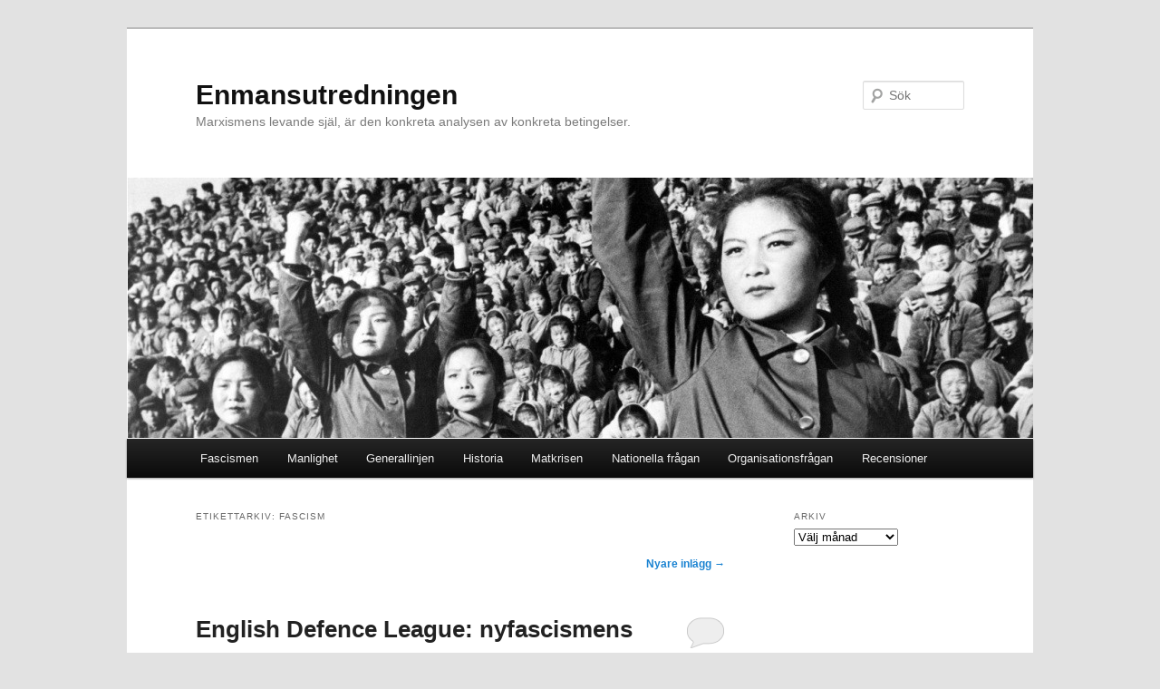

--- FILE ---
content_type: text/html; charset=UTF-8
request_url: http://utredningen.nu/tag/fascism/page/2/
body_size: 29743
content:
<!DOCTYPE html>
<html lang="sv-SE">
<head>
<meta charset="UTF-8" />
<meta name="viewport" content="width=device-width, initial-scale=1.0" />
<title>
Fascism | Enmansutredningen | Sida 2	</title>
<link rel="profile" href="https://gmpg.org/xfn/11" />
<link rel="stylesheet" type="text/css" media="all" href="http://utredningen.nu/wp-content/themes/twentyeleven/style.css?ver=20251202" />
<link rel="pingback" href="http://utredningen.nu/xmlrpc.php">
<meta name='robots' content='max-image-preview:large' />
<link rel='dns-prefetch' href='//secure.gravatar.com' />
<link rel='dns-prefetch' href='//stats.wp.com' />
<link rel="alternate" type="application/rss+xml" title="Enmansutredningen &raquo; Webbflöde" href="http://utredningen.nu/feed/" />
<link rel="alternate" type="application/rss+xml" title="Enmansutredningen &raquo; Kommentarsflöde" href="http://utredningen.nu/comments/feed/" />
<link rel="alternate" type="application/rss+xml" title="Enmansutredningen &raquo; etikettflöde för Fascism" href="http://utredningen.nu/tag/fascism/feed/" />
<style id='wp-img-auto-sizes-contain-inline-css' type='text/css'>
img:is([sizes=auto i],[sizes^="auto," i]){contain-intrinsic-size:3000px 1500px}
/*# sourceURL=wp-img-auto-sizes-contain-inline-css */
</style>
<style id='wp-emoji-styles-inline-css' type='text/css'>

	img.wp-smiley, img.emoji {
		display: inline !important;
		border: none !important;
		box-shadow: none !important;
		height: 1em !important;
		width: 1em !important;
		margin: 0 0.07em !important;
		vertical-align: -0.1em !important;
		background: none !important;
		padding: 0 !important;
	}
/*# sourceURL=wp-emoji-styles-inline-css */
</style>
<style id='wp-block-library-inline-css' type='text/css'>
:root{--wp-block-synced-color:#7a00df;--wp-block-synced-color--rgb:122,0,223;--wp-bound-block-color:var(--wp-block-synced-color);--wp-editor-canvas-background:#ddd;--wp-admin-theme-color:#007cba;--wp-admin-theme-color--rgb:0,124,186;--wp-admin-theme-color-darker-10:#006ba1;--wp-admin-theme-color-darker-10--rgb:0,107,160.5;--wp-admin-theme-color-darker-20:#005a87;--wp-admin-theme-color-darker-20--rgb:0,90,135;--wp-admin-border-width-focus:2px}@media (min-resolution:192dpi){:root{--wp-admin-border-width-focus:1.5px}}.wp-element-button{cursor:pointer}:root .has-very-light-gray-background-color{background-color:#eee}:root .has-very-dark-gray-background-color{background-color:#313131}:root .has-very-light-gray-color{color:#eee}:root .has-very-dark-gray-color{color:#313131}:root .has-vivid-green-cyan-to-vivid-cyan-blue-gradient-background{background:linear-gradient(135deg,#00d084,#0693e3)}:root .has-purple-crush-gradient-background{background:linear-gradient(135deg,#34e2e4,#4721fb 50%,#ab1dfe)}:root .has-hazy-dawn-gradient-background{background:linear-gradient(135deg,#faaca8,#dad0ec)}:root .has-subdued-olive-gradient-background{background:linear-gradient(135deg,#fafae1,#67a671)}:root .has-atomic-cream-gradient-background{background:linear-gradient(135deg,#fdd79a,#004a59)}:root .has-nightshade-gradient-background{background:linear-gradient(135deg,#330968,#31cdcf)}:root .has-midnight-gradient-background{background:linear-gradient(135deg,#020381,#2874fc)}:root{--wp--preset--font-size--normal:16px;--wp--preset--font-size--huge:42px}.has-regular-font-size{font-size:1em}.has-larger-font-size{font-size:2.625em}.has-normal-font-size{font-size:var(--wp--preset--font-size--normal)}.has-huge-font-size{font-size:var(--wp--preset--font-size--huge)}.has-text-align-center{text-align:center}.has-text-align-left{text-align:left}.has-text-align-right{text-align:right}.has-fit-text{white-space:nowrap!important}#end-resizable-editor-section{display:none}.aligncenter{clear:both}.items-justified-left{justify-content:flex-start}.items-justified-center{justify-content:center}.items-justified-right{justify-content:flex-end}.items-justified-space-between{justify-content:space-between}.screen-reader-text{border:0;clip-path:inset(50%);height:1px;margin:-1px;overflow:hidden;padding:0;position:absolute;width:1px;word-wrap:normal!important}.screen-reader-text:focus{background-color:#ddd;clip-path:none;color:#444;display:block;font-size:1em;height:auto;left:5px;line-height:normal;padding:15px 23px 14px;text-decoration:none;top:5px;width:auto;z-index:100000}html :where(.has-border-color){border-style:solid}html :where([style*=border-top-color]){border-top-style:solid}html :where([style*=border-right-color]){border-right-style:solid}html :where([style*=border-bottom-color]){border-bottom-style:solid}html :where([style*=border-left-color]){border-left-style:solid}html :where([style*=border-width]){border-style:solid}html :where([style*=border-top-width]){border-top-style:solid}html :where([style*=border-right-width]){border-right-style:solid}html :where([style*=border-bottom-width]){border-bottom-style:solid}html :where([style*=border-left-width]){border-left-style:solid}html :where(img[class*=wp-image-]){height:auto;max-width:100%}:where(figure){margin:0 0 1em}html :where(.is-position-sticky){--wp-admin--admin-bar--position-offset:var(--wp-admin--admin-bar--height,0px)}@media screen and (max-width:600px){html :where(.is-position-sticky){--wp-admin--admin-bar--position-offset:0px}}

/*# sourceURL=wp-block-library-inline-css */
</style><style id='global-styles-inline-css' type='text/css'>
:root{--wp--preset--aspect-ratio--square: 1;--wp--preset--aspect-ratio--4-3: 4/3;--wp--preset--aspect-ratio--3-4: 3/4;--wp--preset--aspect-ratio--3-2: 3/2;--wp--preset--aspect-ratio--2-3: 2/3;--wp--preset--aspect-ratio--16-9: 16/9;--wp--preset--aspect-ratio--9-16: 9/16;--wp--preset--color--black: #000;--wp--preset--color--cyan-bluish-gray: #abb8c3;--wp--preset--color--white: #fff;--wp--preset--color--pale-pink: #f78da7;--wp--preset--color--vivid-red: #cf2e2e;--wp--preset--color--luminous-vivid-orange: #ff6900;--wp--preset--color--luminous-vivid-amber: #fcb900;--wp--preset--color--light-green-cyan: #7bdcb5;--wp--preset--color--vivid-green-cyan: #00d084;--wp--preset--color--pale-cyan-blue: #8ed1fc;--wp--preset--color--vivid-cyan-blue: #0693e3;--wp--preset--color--vivid-purple: #9b51e0;--wp--preset--color--blue: #1982d1;--wp--preset--color--dark-gray: #373737;--wp--preset--color--medium-gray: #666;--wp--preset--color--light-gray: #e2e2e2;--wp--preset--gradient--vivid-cyan-blue-to-vivid-purple: linear-gradient(135deg,rgb(6,147,227) 0%,rgb(155,81,224) 100%);--wp--preset--gradient--light-green-cyan-to-vivid-green-cyan: linear-gradient(135deg,rgb(122,220,180) 0%,rgb(0,208,130) 100%);--wp--preset--gradient--luminous-vivid-amber-to-luminous-vivid-orange: linear-gradient(135deg,rgb(252,185,0) 0%,rgb(255,105,0) 100%);--wp--preset--gradient--luminous-vivid-orange-to-vivid-red: linear-gradient(135deg,rgb(255,105,0) 0%,rgb(207,46,46) 100%);--wp--preset--gradient--very-light-gray-to-cyan-bluish-gray: linear-gradient(135deg,rgb(238,238,238) 0%,rgb(169,184,195) 100%);--wp--preset--gradient--cool-to-warm-spectrum: linear-gradient(135deg,rgb(74,234,220) 0%,rgb(151,120,209) 20%,rgb(207,42,186) 40%,rgb(238,44,130) 60%,rgb(251,105,98) 80%,rgb(254,248,76) 100%);--wp--preset--gradient--blush-light-purple: linear-gradient(135deg,rgb(255,206,236) 0%,rgb(152,150,240) 100%);--wp--preset--gradient--blush-bordeaux: linear-gradient(135deg,rgb(254,205,165) 0%,rgb(254,45,45) 50%,rgb(107,0,62) 100%);--wp--preset--gradient--luminous-dusk: linear-gradient(135deg,rgb(255,203,112) 0%,rgb(199,81,192) 50%,rgb(65,88,208) 100%);--wp--preset--gradient--pale-ocean: linear-gradient(135deg,rgb(255,245,203) 0%,rgb(182,227,212) 50%,rgb(51,167,181) 100%);--wp--preset--gradient--electric-grass: linear-gradient(135deg,rgb(202,248,128) 0%,rgb(113,206,126) 100%);--wp--preset--gradient--midnight: linear-gradient(135deg,rgb(2,3,129) 0%,rgb(40,116,252) 100%);--wp--preset--font-size--small: 13px;--wp--preset--font-size--medium: 20px;--wp--preset--font-size--large: 36px;--wp--preset--font-size--x-large: 42px;--wp--preset--spacing--20: 0.44rem;--wp--preset--spacing--30: 0.67rem;--wp--preset--spacing--40: 1rem;--wp--preset--spacing--50: 1.5rem;--wp--preset--spacing--60: 2.25rem;--wp--preset--spacing--70: 3.38rem;--wp--preset--spacing--80: 5.06rem;--wp--preset--shadow--natural: 6px 6px 9px rgba(0, 0, 0, 0.2);--wp--preset--shadow--deep: 12px 12px 50px rgba(0, 0, 0, 0.4);--wp--preset--shadow--sharp: 6px 6px 0px rgba(0, 0, 0, 0.2);--wp--preset--shadow--outlined: 6px 6px 0px -3px rgb(255, 255, 255), 6px 6px rgb(0, 0, 0);--wp--preset--shadow--crisp: 6px 6px 0px rgb(0, 0, 0);}:where(.is-layout-flex){gap: 0.5em;}:where(.is-layout-grid){gap: 0.5em;}body .is-layout-flex{display: flex;}.is-layout-flex{flex-wrap: wrap;align-items: center;}.is-layout-flex > :is(*, div){margin: 0;}body .is-layout-grid{display: grid;}.is-layout-grid > :is(*, div){margin: 0;}:where(.wp-block-columns.is-layout-flex){gap: 2em;}:where(.wp-block-columns.is-layout-grid){gap: 2em;}:where(.wp-block-post-template.is-layout-flex){gap: 1.25em;}:where(.wp-block-post-template.is-layout-grid){gap: 1.25em;}.has-black-color{color: var(--wp--preset--color--black) !important;}.has-cyan-bluish-gray-color{color: var(--wp--preset--color--cyan-bluish-gray) !important;}.has-white-color{color: var(--wp--preset--color--white) !important;}.has-pale-pink-color{color: var(--wp--preset--color--pale-pink) !important;}.has-vivid-red-color{color: var(--wp--preset--color--vivid-red) !important;}.has-luminous-vivid-orange-color{color: var(--wp--preset--color--luminous-vivid-orange) !important;}.has-luminous-vivid-amber-color{color: var(--wp--preset--color--luminous-vivid-amber) !important;}.has-light-green-cyan-color{color: var(--wp--preset--color--light-green-cyan) !important;}.has-vivid-green-cyan-color{color: var(--wp--preset--color--vivid-green-cyan) !important;}.has-pale-cyan-blue-color{color: var(--wp--preset--color--pale-cyan-blue) !important;}.has-vivid-cyan-blue-color{color: var(--wp--preset--color--vivid-cyan-blue) !important;}.has-vivid-purple-color{color: var(--wp--preset--color--vivid-purple) !important;}.has-black-background-color{background-color: var(--wp--preset--color--black) !important;}.has-cyan-bluish-gray-background-color{background-color: var(--wp--preset--color--cyan-bluish-gray) !important;}.has-white-background-color{background-color: var(--wp--preset--color--white) !important;}.has-pale-pink-background-color{background-color: var(--wp--preset--color--pale-pink) !important;}.has-vivid-red-background-color{background-color: var(--wp--preset--color--vivid-red) !important;}.has-luminous-vivid-orange-background-color{background-color: var(--wp--preset--color--luminous-vivid-orange) !important;}.has-luminous-vivid-amber-background-color{background-color: var(--wp--preset--color--luminous-vivid-amber) !important;}.has-light-green-cyan-background-color{background-color: var(--wp--preset--color--light-green-cyan) !important;}.has-vivid-green-cyan-background-color{background-color: var(--wp--preset--color--vivid-green-cyan) !important;}.has-pale-cyan-blue-background-color{background-color: var(--wp--preset--color--pale-cyan-blue) !important;}.has-vivid-cyan-blue-background-color{background-color: var(--wp--preset--color--vivid-cyan-blue) !important;}.has-vivid-purple-background-color{background-color: var(--wp--preset--color--vivid-purple) !important;}.has-black-border-color{border-color: var(--wp--preset--color--black) !important;}.has-cyan-bluish-gray-border-color{border-color: var(--wp--preset--color--cyan-bluish-gray) !important;}.has-white-border-color{border-color: var(--wp--preset--color--white) !important;}.has-pale-pink-border-color{border-color: var(--wp--preset--color--pale-pink) !important;}.has-vivid-red-border-color{border-color: var(--wp--preset--color--vivid-red) !important;}.has-luminous-vivid-orange-border-color{border-color: var(--wp--preset--color--luminous-vivid-orange) !important;}.has-luminous-vivid-amber-border-color{border-color: var(--wp--preset--color--luminous-vivid-amber) !important;}.has-light-green-cyan-border-color{border-color: var(--wp--preset--color--light-green-cyan) !important;}.has-vivid-green-cyan-border-color{border-color: var(--wp--preset--color--vivid-green-cyan) !important;}.has-pale-cyan-blue-border-color{border-color: var(--wp--preset--color--pale-cyan-blue) !important;}.has-vivid-cyan-blue-border-color{border-color: var(--wp--preset--color--vivid-cyan-blue) !important;}.has-vivid-purple-border-color{border-color: var(--wp--preset--color--vivid-purple) !important;}.has-vivid-cyan-blue-to-vivid-purple-gradient-background{background: var(--wp--preset--gradient--vivid-cyan-blue-to-vivid-purple) !important;}.has-light-green-cyan-to-vivid-green-cyan-gradient-background{background: var(--wp--preset--gradient--light-green-cyan-to-vivid-green-cyan) !important;}.has-luminous-vivid-amber-to-luminous-vivid-orange-gradient-background{background: var(--wp--preset--gradient--luminous-vivid-amber-to-luminous-vivid-orange) !important;}.has-luminous-vivid-orange-to-vivid-red-gradient-background{background: var(--wp--preset--gradient--luminous-vivid-orange-to-vivid-red) !important;}.has-very-light-gray-to-cyan-bluish-gray-gradient-background{background: var(--wp--preset--gradient--very-light-gray-to-cyan-bluish-gray) !important;}.has-cool-to-warm-spectrum-gradient-background{background: var(--wp--preset--gradient--cool-to-warm-spectrum) !important;}.has-blush-light-purple-gradient-background{background: var(--wp--preset--gradient--blush-light-purple) !important;}.has-blush-bordeaux-gradient-background{background: var(--wp--preset--gradient--blush-bordeaux) !important;}.has-luminous-dusk-gradient-background{background: var(--wp--preset--gradient--luminous-dusk) !important;}.has-pale-ocean-gradient-background{background: var(--wp--preset--gradient--pale-ocean) !important;}.has-electric-grass-gradient-background{background: var(--wp--preset--gradient--electric-grass) !important;}.has-midnight-gradient-background{background: var(--wp--preset--gradient--midnight) !important;}.has-small-font-size{font-size: var(--wp--preset--font-size--small) !important;}.has-medium-font-size{font-size: var(--wp--preset--font-size--medium) !important;}.has-large-font-size{font-size: var(--wp--preset--font-size--large) !important;}.has-x-large-font-size{font-size: var(--wp--preset--font-size--x-large) !important;}
/*# sourceURL=global-styles-inline-css */
</style>

<style id='classic-theme-styles-inline-css' type='text/css'>
/*! This file is auto-generated */
.wp-block-button__link{color:#fff;background-color:#32373c;border-radius:9999px;box-shadow:none;text-decoration:none;padding:calc(.667em + 2px) calc(1.333em + 2px);font-size:1.125em}.wp-block-file__button{background:#32373c;color:#fff;text-decoration:none}
/*# sourceURL=/wp-includes/css/classic-themes.min.css */
</style>
<link rel='stylesheet' id='twentyeleven-block-style-css' href='http://utredningen.nu/wp-content/themes/twentyeleven/blocks.css?ver=20240703' type='text/css' media='all' />
<script type="text/javascript" src="http://utredningen.nu/wp-includes/js/jquery/jquery.min.js?ver=3.7.1" id="jquery-core-js"></script>
<script type="text/javascript" src="http://utredningen.nu/wp-includes/js/jquery/jquery-migrate.min.js?ver=3.4.1" id="jquery-migrate-js"></script>
<script type="text/javascript" src="http://utredningen.nu/wp-content/plugins/fd-footnotes/fdfootnotes.js?ver=1.34" id="fdfootnote_script-js"></script>
<link rel="https://api.w.org/" href="http://utredningen.nu/wp-json/" /><link rel="alternate" title="JSON" type="application/json" href="http://utredningen.nu/wp-json/wp/v2/tags/10" /><link rel="EditURI" type="application/rsd+xml" title="RSD" href="http://utredningen.nu/xmlrpc.php?rsd" />
<meta name="generator" content="WordPress 6.9" />
	<style>img#wpstats{display:none}</style>
		<link rel="icon" href="http://utredningen.nu/wp-content/uploads/2015/08/cropped-Hammer_and_sickle1-32x32.png" sizes="32x32" />
<link rel="icon" href="http://utredningen.nu/wp-content/uploads/2015/08/cropped-Hammer_and_sickle1-192x192.png" sizes="192x192" />
<link rel="apple-touch-icon" href="http://utredningen.nu/wp-content/uploads/2015/08/cropped-Hammer_and_sickle1-180x180.png" />
<meta name="msapplication-TileImage" content="http://utredningen.nu/wp-content/uploads/2015/08/cropped-Hammer_and_sickle1-270x270.png" />
</head>

<body class="archive paged tag tag-fascism tag-10 wp-embed-responsive paged-2 tag-paged-2 wp-theme-twentyeleven single-author two-column right-sidebar">
<div class="skip-link"><a class="assistive-text" href="#content">Hoppa till primärt innehåll</a></div><div class="skip-link"><a class="assistive-text" href="#secondary">Hoppa till sekundärt innehåll</a></div><div id="page" class="hfeed">
	<header id="branding">
			<hgroup>
									<h1 id="site-title"><span><a href="http://utredningen.nu/" rel="home" >Enmansutredningen</a></span></h1>
										<h2 id="site-description">Marxismens levande själ, är den konkreta analysen av konkreta betingelser.</h2>
							</hgroup>

						<a href="http://utredningen.nu/" rel="home" >
				<img src="http://utredningen.nu/wp-content/uploads/2012/06/cropped-maoistwomen.jpg" width="1000" height="288" alt="Enmansutredningen" srcset="http://utredningen.nu/wp-content/uploads/2012/06/cropped-maoistwomen.jpg 1000w, http://utredningen.nu/wp-content/uploads/2012/06/cropped-maoistwomen-500x144.jpg 500w" sizes="(max-width: 1000px) 100vw, 1000px" decoding="async" fetchpriority="high" />			</a>
			
									<form method="get" id="searchform" action="http://utredningen.nu/">
		<label for="s" class="assistive-text">Sök</label>
		<input type="text" class="field" name="s" id="s" placeholder="Sök" />
		<input type="submit" class="submit" name="submit" id="searchsubmit" value="Sök" />
	</form>
			
			<nav id="access">
				<h3 class="assistive-text">Huvudmeny</h3>
				<div class="menu-meny-container"><ul id="menu-meny" class="menu"><li id="menu-item-705" class="menu-item menu-item-type-taxonomy menu-item-object-category menu-item-705"><a href="http://utredningen.nu/category/fascismen/">Fascismen</a></li>
<li id="menu-item-1261" class="menu-item menu-item-type-taxonomy menu-item-object-category menu-item-1261"><a href="http://utredningen.nu/category/manlighet/">Manlighet</a></li>
<li id="menu-item-706" class="menu-item menu-item-type-taxonomy menu-item-object-category menu-item-706"><a href="http://utredningen.nu/category/generallinjen/">Generallinjen</a></li>
<li id="menu-item-707" class="menu-item menu-item-type-taxonomy menu-item-object-category menu-item-707"><a href="http://utredningen.nu/category/historia/">Historia</a></li>
<li id="menu-item-708" class="menu-item menu-item-type-taxonomy menu-item-object-category menu-item-708"><a href="http://utredningen.nu/category/matkrisen/">Matkrisen</a></li>
<li id="menu-item-839" class="menu-item menu-item-type-taxonomy menu-item-object-category menu-item-839"><a href="http://utredningen.nu/category/nationella-fragan/">Nationella frågan</a></li>
<li id="menu-item-709" class="menu-item menu-item-type-taxonomy menu-item-object-category menu-item-709"><a href="http://utredningen.nu/category/organisationsfragan/">Organisationsfrågan</a></li>
<li id="menu-item-840" class="menu-item menu-item-type-taxonomy menu-item-object-category menu-item-840"><a href="http://utredningen.nu/category/recensioner/">Recensioner</a></li>
</ul></div>			</nav><!-- #access -->
	</header><!-- #branding -->


	<div id="main">

		<section id="primary">
			<div id="content" role="main">

			
				<header class="page-header">
					<h1 class="page-title">
					Etikettarkiv: <span>Fascism</span>					</h1>

									</header>

							<nav id="nav-above">
				<h3 class="assistive-text">Inläggsnavigering</h3>
				
									<div class="nav-next"><a href="http://utredningen.nu/tag/fascism/" >Nyare inlägg <span class="meta-nav">&rarr;</span></a></div>
							</nav><!-- #nav-above -->
			
				
					
	<article id="post-451" class="post-451 post type-post status-publish format-standard hentry category-fascismen tag-fascism tag-storbritannien">
		<header class="entry-header">
						<h1 class="entry-title"><a href="http://utredningen.nu/english-defence-league-nyfascismens-stormtrupper/" rel="bookmark">English Defence League: nyfascismens stormtrupper</a></h1>
			
						<div class="entry-meta">
				<span class="sep">Publicerat </span><a href="http://utredningen.nu/english-defence-league-nyfascismens-stormtrupper/" title="01:13" rel="bookmark"><time class="entry-date" datetime="2011-08-04T13:13:54+01:00">4 augusti, 2011</time></a><span class="by-author"> <span class="sep"> av </span> <span class="author vcard"><a class="url fn n" href="http://utredningen.nu/author/admin/" title="Visa alla inlägg av Johan" rel="author">Johan</a></span></span>			</div><!-- .entry-meta -->
			
						<div class="comments-link">
				<a href="http://utredningen.nu/english-defence-league-nyfascismens-stormtrupper/#respond"><span class="leave-reply">Svara</span></a>			</div>
					</header><!-- .entry-header -->

				<div class="entry-content">
			<p>English Defence League har under sin tvååriga existens kommit att spela en framträdande roll i grundandet av en våldsam nyfascistisk rörelse i Europa. Organisationen har fått avknoppningar i andra länder och beundrades av Anders Behring Breivik, samtidigt som han ansåg sig vara en av dess ideologiska inspiratörer. För att förstå den nyfascistiska rörelsens möjliga framtid måste vi studera EDL.</p>
<p>EDL bildades i mars 2009 som en reaktion på att islamistiska grupper planerade en demonstration mot hemvändande brittiska Afghanistanveteraner. Gruppen växte fram ur Bedfordshire-avdelningen av det brittiska nazistpartiet BNP men har ända sedan starten försökt distansera sig från moderpartiet, framför allt på inrådan av rörelsens finansiär, IT-miljonären Alan Lake.</p>
<p>BNP har precis som Sverigedemokraterna vuxit fram ur den nazistiska vit makt-miljön, men har även de under de senaste åren kommit att fokusera allt mer på islam. 2006 skrev partiet på sin hemsida:</p>
<blockquote><p>The BNP has moved on in recent years, casting off the leg-irons of conspiracy theories and the thinly veiled anti-Semitism which has held this party back for two decades. The real enemies of the British people are home grown Anglo-Saxon Celtic liberal-leftists who seek to destroy the family as the building blocks of society and impose multiculturalism on a reluctant indigenous population and the Crescent Horde – the endless wave of Islamics who are flocking to our shores to bring our island nations into the embrace of their barbaric desert religion.<sup class='footnote'><a href='#fn-451-1' id='fnref-451-1' onclick='return fdfootnote_show(451)'>1</a></sup></p></blockquote>
<p>EDL var från första början en rörelse som riktade sitt hat mot Storbritanniens muslimer. De har med varierande framgång försökt rekrytera judar, sikher, hinduer och homosexuella. Man har offentligt tagit avstånd från nazismen, bränt hakkorsfanan och använt israeliska flaggor och banderoller med antirasistiska budskap. De har också försökt <a href="http://leninology.blogspot.com/2011/03/edl-founder-member-among-east-end-gay.html" target="_blank">organisera</a> en gay pride-manifestation i London.</p>
<p>Rörelsens modus operandi är att genom sociala medier mobilisera till våldsamma och provokativa<a href="http://en.wikipedia.org/wiki/English_Defence_League#Protests" target="_blank"> gatuprotester</a>. Bilder och filmer från demonstrationerna laddas upp på internet och sprids i sociala medier. Medlemsomfattningen och organisationsstrukturen är något oklar men man har vid flera tillfällen lyckats samla tusentals demonstranter.</p>
<p>EDL:s främsta rekryteringsmiljö har varit den engelska fotbollshuligankulturen. Huligansammanslutningen <a href="http://en.wikipedia.org/wiki/Casuals_United" target="_blank">Casuals United</a> är i princip identisk med EDL. På grund av Storbritanniens koloniala historia så finns det inom brittisk arbetarklass en tendens till anti-katolsk anti-irländsk chauvinism som manifesterats inom huliganmiljön. EDL har också uppenbara kopplingar till den <a href="http://www.hopenothate.org.uk/news/article/1818/EDL-photo-SHOOT" target="_blank">brittiska lojalismen</a>. &#8221;No surrender to the IRA&#8221;, vilket varit en vanlig ramsa bland engelska fotbollssupportrar har återkommit som slagord i EDL:s demonstrationer, men med Irländska Republikanska Armén utbytt mot talibanerna. Den brittiska polisen har haft vissa framgångar i att stävja våldsamheter i samband med fotbollsmatcher och flera utav dessa huliganer har med glädje tagit chansen att ägna sig åt gatuvåld i ett nytt sammanhang. <sup class='footnote'><a href='#fn-451-2' id='fnref-451-2' onclick='return fdfootnote_show(451)'>2</a></sup></p>
<p>Fotbollshuliganerna utgör rörelsens hårda kärna av stridsberedda gatutrupper, men EDL har ett bredare stöd i det engelska samhället. Kriminologerna Jon Garland och James Treadwell skriver:</p>
<blockquote><p>In particular, the organisation has been clever in the way that it has tapped  into the frustrations of a disenfranchised section of the white working class  whose grievances arise from a dense tapestry of social, economic and cultural conditions. (&#8230;) This is a strong sense of injustice amongst some white communities, who feel that their own needs had been unfairly overlooked in favour of  ‘undeserving’ minority ethnic, and especially Muslim, populations; and in such a climate the EDL’s vocal opposition to ‘extreme Islam’ has been fused together with a determination to stand up for ‘English culture’.<sup class='footnote'><a href='#fn-451-3' id='fnref-451-3' onclick='return fdfootnote_show(451)'>3</a></sup></p></blockquote>
<p>EDL arbetar hårt med att bygga upp ett politiskt nätverk. De har ett klart intresse av att <a href="http://www.guardian.co.uk/uk/2010/may/28/english-defence-league-protest-bnp?intcmp=239" target="_blank">infiltrera</a> det EU-skeptiska högerpartiet UKIP och få sina egna kandidater på valbar plats. De täta <a href="http://www.guardian.co.uk/uk/2010/oct/10/english-defence-league-tea-party" target="_blank">kontakterna</a> mellan EDL och den amerikanska Tea Party-rörelsen måste sägas utgöra den nyfascistiska rörelsens främsta transatlantiska länk. Man bygger också upp ett europeiskt kontaktnät, bland annat med Geert Wilders parti i Nederländerna och <a href="http://en.wikipedia.org/wiki/Stop_Islamisation_of_Europe" target="_blank">Stop Islamisation of Europe</a>.</p>
<p>Rörelsen knoppas av genom att nya &#8221;Defence Leagues&#8221; organiseras i andra europeiska länder, som Tyskland och Danmark. Anders Behring Breivik ska ha varit medlem av Norwegian Defence League och antingen uteslutits eller på eget initiativ lämnat gruppen.</p>
<p>I Sverige har en grupp Sverigedemokrater och nazister försökt <a href="http://research.nu/2011/03/22/swedish-defence-league-huliganer-mot-islam/" target="_blank">organisera en Swedish Defence League</a>. Den sverigedemokratiske riksdagsledamoten Kent Ekeroth har visat ett starkt intresse för EDL. Han har en användare på ett av rörelsens internetforum och bjöd 2009 in en av rörelsens främsta ideologer, Alan Lake, för att hålla ett antal seminarium i Sverige.</p>
<p>Initiativen att starta avknoppningar av EDL utanför England har hittills inte haft några särskilt lysande resultat. Inte ens den skotska organisationen lyckades överleva efter att den blivit hårt ansatt av lokala antifascister. En anledning till detta är antagligen avsaknaden av en lojalistisk chauvinistisk huliganmiljö att rekrytera stormtrupper ur utanför England. Det är ändå inte omöjligt att EDL, tillsammans med Tea Party-rörelsen, kommer att utgöra en bas för utvecklandet av en nyfascistisk international.</p>
<p>EDL började som en starkt fokuserat islamofob rörelse men har under det senaste året utvecklats mot en mer klassisk fascistisk paramilitär grupp. Detta i takt med klasskampen i Storbritannien hårdnat. Personer med kopplingar till EDL har <a href="http://uaf.org.uk/2011/03/edl-suspects-in-court-after-alleged-attack-at-socialist-meeting/" target="_blank">attackerat</a> antirasistiska och socialistiska möten, på sin hemsida har de publicerat texter som i hotfulla ordalag fördömmer fackföreningsrörelsen, bland annat de strejkande arbetarna vid British Airways,  de har försökt störa en facklig första maj-demonstration i Swansea och <a href="http://uaf.org.uk/2011/05/edl-thugs-target-trade-union-and-labour-movement-bookshop/" target="_blank">angripit</a> en arbetarrörelsebokhandel i Liverpool. När studenternas kamp stod som hårdast gick EDL:s ledare ut och<a href="http://uaf.org.uk/2010/12/edl-turns-its-fire-on-student-anti-fees-protesters/" target="_blank"> hotade</a> studentrörelsen.</p>
<p>Även om EDL:s våld ännu inte kan mäta sig med Anders Behring Breiviks i omfattning så bevisar det att den islamofoba nyfascismen inte längre kan ses som någon icke-våldsam rörelse. Huruvida nyfascismen utvecklas mot paramilitära gaturörelser eller <a href="http://en.wikipedia.org/wiki/Lone_wolf_(terrorism)" target="_blank">Lone wolf-terrorister</a> kommer bero på lokala omständigheter. När klasskampen skärps i krisens spår finns det dock stor risk att det fascistiska våldet ökar, inte bara mot muslimer utan också mot socialistiska organisationer och fackföreningar.</p>
<div class='footnotes' id='footnotes-451'>
<div class='footnotedivider'></div>
<ol>
<li id='fn-451-1'> BNP, <a href="http://web.archive.org/web/20071014195726/http://www.bnp.org.uk/news_detail.php?newsId=1057" target="_blank">&#8221;Nationalism and Israel&#8221;</a> <span class='footnotereverse'><a href='#fnref-451-1'>&#8617;</a></span></li>
<li id='fn-451-2'> Jon Garland och James Treadwell, <a href="http://www.britsoccrim.org/volume10/2010_Garland_Treadwell.pdf" target="_blank">&#8221;‘No Surrender to the Taliban’: Football Hooliganism, Islamophobia and the Rise of the English Defence League&#8221;</a> <span class='footnotereverse'><a href='#fnref-451-2'>&#8617;</a></span></li>
<li id='fn-451-3'> Ibid. <span class='footnotereverse'><a href='#fnref-451-3'>&#8617;</a></span></li>
</ol>
</div>
					</div><!-- .entry-content -->
		
		<footer class="entry-meta">
			
										<span class="cat-links">
					<span class="entry-utility-prep entry-utility-prep-cat-links">Publicerat i</span> <a href="http://utredningen.nu/category/fascismen/" rel="category tag">Fascismen</a>			</span>
							
										<span class="sep"> | </span>
								<span class="tag-links">
					<span class="entry-utility-prep entry-utility-prep-tag-links">Märkt</span> <a href="http://utredningen.nu/tag/fascism/" rel="tag">Fascism</a>, <a href="http://utredningen.nu/tag/storbritannien/" rel="tag">Storbritannien</a>			</span>
							
										<span class="sep"> | </span>
						<span class="comments-link"><a href="http://utredningen.nu/english-defence-league-nyfascismens-stormtrupper/#respond"><span class="leave-reply">Lämna ett svar</span></a></span>
			
					</footer><!-- .entry-meta -->
	</article><!-- #post-451 -->

				
					
	<article id="post-326" class="post-326 post type-post status-publish format-standard hentry category-fascismen tag-fascism tag-identitetspolitik tag-ideologikritik tag-postmodernism tag-vanstern">
		<header class="entry-header">
						<h1 class="entry-title"><a href="http://utredningen.nu/islamofobi-eller-senkapitalismens-fascistiska-logik/" rel="bookmark">Islamofobi, eller, senkapitalismens fascistiska logik</a></h1>
			
						<div class="entry-meta">
				<span class="sep">Publicerat </span><a href="http://utredningen.nu/islamofobi-eller-senkapitalismens-fascistiska-logik/" title="12:05" rel="bookmark"><time class="entry-date" datetime="2011-07-31T12:05:55+01:00">31 juli, 2011</time></a><span class="by-author"> <span class="sep"> av </span> <span class="author vcard"><a class="url fn n" href="http://utredningen.nu/author/admin/" title="Visa alla inlägg av Johan" rel="author">Johan</a></span></span>			</div><!-- .entry-meta -->
			
						<div class="comments-link">
				<a href="http://utredningen.nu/islamofobi-eller-senkapitalismens-fascistiska-logik/#comments">12</a>			</div>
					</header><!-- .entry-header -->

				<div class="entry-content">
			<p><em>Jag vill först av allt tacka alla som hört av sig och berömt <a title="Terrorn och den europeiska nyfascismen" href="http://utredningen.nu/terrorn-och-den-europeiska-nyfascismen/" target="_blank">mitt inlägg</a> om den nyfascistiska terrorismen eller hjälpt till att sprida det. Det verkar som att jag vid rätt tillfälle kunde erbjuda en viss förklaring av en händelse vilken framstod som obegriplig. För detta är jag tacksam.</em></p>
<p><em>Sedan vill jag åter upprepa den tacksamhetsskuld jag står i till Andreas Malm. Han började kartlägga dessa strömningar långt innan oss andra. Alla som på allvar vill förstå den islamofoba nyfascismen måste <a href="http://www.adlibris.com/se/searchresult.aspx?search=quickfirstpage&amp;quickvalue=hatet+mot+muslimer&amp;title=hatet+mot+muslimer&amp;fromproduct=False" target="_blank">skaffa</a> och studera Malms </em>Hatet mot muslimer<em>. Följande framställning är i hög grad beroende av hans avslutande kapitel:</em> <em>&#8221;Islamofobins politiska ekonomi&#8221;.</em></p>
<h3>Tala om kapitalismen</h3>
<p>Jag har försökt <a title="Terrorn och den europeiska nyfascismen" href="http://utredningen.nu/terrorn-och-den-europeiska-nyfascismen/" target="_blank">beskriva</a> tankegodset hos den islamofoba nyfascismen i Europa. Nu gäller det att förstå den mylla vari fascismen kunnat gro och spira.</p>
<p>Perioden efter andra världskrigets slut, senkapitalismen, kan grovt delas upp i två perioder: en gyllen uppåtstigande fas och en alltmer förruttnande stagnationsfas.</p>
<p>Den första fasen, som varade från krigsslutet till  70-talet, präglades av ekonomisk expansion. Under 50- och 60-talet ökade OECD-ländernas BNP årligen med 4-5 procent. Världen behövde återuppbyggas. Ny teknik infördes, bland annat sådan som skapats inom militärindustrin. På sikt steg reallöner och levnadsstandard medan inkomstklyftorna minskade. Nya industrier, exempelvis bil- och plastindustrin, byggdes upp kring masskonsumtion.</p>
<p>I konkurrens med de realsocialistiska länderna skapades de västliga välfärdsstaterna där delar av produktionsöverskottet användes för att bygga upp en offentlig sektor. Den förhärskande ideologin var en keynesiansk samförståndspolitik. På det globala planet kännetecknades perioden av kolonial frigörelse. Samtidigt var det en tid av kallt krig och ständigt närvarande kärnvapenhot.</p>
<p>Mot slutet av 60-talet gick senkapitalismens långa våg<sup class='footnote'><a href='#fn-326-1' id='fnref-326-1' onclick='return fdfootnote_show(326)'>1</a></sup> in i sin nedåtgående fas. Kapitalisternas profitkvoter sjönk. Den låga arbetslösheten i de industrialiserade länderna skapade starka arbetarrörelser och pressade lönerna uppåt. Priset på råvaror och energi steg. Uppbyggnadsarbetet och de teknologiska framstegen kunde inte längre hålla uppe profitnivåerna. Dessutom började det mullra i arbetarklassens led, alla var inte längre helt nöjda med samförståndspolitiken.</p>
<p>De katastrofala följderna av oljekrisen 1973 var symptom på ett system med stora problem. Krisen drabbade först vissa sektorer, som varvs- och metallindustrin, men generaliserades snart till hela ekonomin. De keynesianska ekonomiska verktygen kunde inte motverka krisen utan bidrog endast till stagflationen. Denna grundläggande systemkris har fortfarande inte kunnat lösas.</p>
<p>Härskarklassen har använt flera olika strategier för att möta krisen. Kapital har överförts från produktiva investeringar till en improduktiv finanssektor. Sedan 70-talet har kapitalisterna allt mer frigjort sig från nationalstaterna. Produktionen flyttas dit kostnaderna är minst. Detta har underlättats av det neokoloniala världssystemet där avkoloniserade stater genom ekonomiskt och militärt våld påtvingats nyliberala strukturreformer.</p>
<p>Denna så kallade globalisering har använts som ett argument för att slå sönder välfärdsstaterna och omstrukturera arbetsförhållanden i centrum. Offentliga verksamheter har privatiserats och statsbudgetar har plundrats av riskkapitalister. Rationaliseringar, postfordistiska produktionsmodeller och just in time-produktion har minskat behovet av arbetskraft inom många sektorer. En permanent hög arbetslöshet har skapats och anställningsskyddet har urholkats. Allt fler arbetare finner sig i en prekär situation.</p>
<blockquote><p>I det senkapitalistiska samhälle som utvecklats efter 1970-talskrisen kan få arbetare vara helt säkra på att få behålla jobbet nästa år. Även i tider med full eller nästan full sysselsättning kan en företagsledning när som helst riva upp sina löften och flytta produktionen till en annan del av världen, eller hota att göra det om inte personalen går med på vissa eftergifter: exempelvis osäkra anställningar. Få förortsbor med sviktande hälsa kan räkna med att vårdcentralen finns kvar om fem år. Även i tider med goda statsfinanser sker nedskärningar, sjukhus privatiseras och mottagningar stängs. Löntagare kan inte lita till fullo på de offentliga trygghetssystemen, på att nivåerna i a-kassan eller sjukförsäkringen är tillräckligt höga den dag hjälpen behövs; de gungar från ett år till ett annat. (&#8230;) <em>Arbetarklassen i centrum genomfars av en djup oro alltsedan 1970-talet</em>.<sup class='footnote'><a href='#fn-326-2' id='fnref-326-2' onclick='return fdfootnote_show(326)'>2</a></sup></p></blockquote>
<h3>Dagens och gårdagens fascister</h3>
<p>Ett klassamhälle som slits isär av stora klyftor måste finna sammanhållande ideologier för att inte öppet klasskrig ska utbryta. Den gruppdynamiska sanningen att människor ofta enas genom en gemensam fiende är giltig också för hela samhällen. Malm har i <em> </em>&#8221;Islamofobins politiska ekonomi&#8221; visat hur senkapitalismens ideologi gjort muslimen till en <em>syndabock</em>, en figur som alla samhällets problem kan projiceras på.</p>
<p>Islamofobin är en perfekt överideologi för den förruttnade senkapitalismen. Den motiverar imperialistiska angreppskrig i länder med stora oljetillgångar, den legitimerar förekomsten av ett invandrat låglöneproletariat med muslimsk majoritet och den flyttar fokus från verkliga sociala konflikter till uppdiktade motsättningar. Samtidigt sker en återkopplingseffekt, när samhällen anser att det är rimligt och förnuftigt att bomba sönder muslimska länder eller tilldela muslimer de sämsta arbetsuppgifterna så underbyggs islamofobin.</p>
<p><a href="http://utredningen.nu/islamofobi-eller-senkapitalismens-fascistiska-logik/million-stand-behind-me/" rel="attachment wp-att-368"><img decoding="async" class="size-medium wp-image-368 alignleft" style="margin-left: 10px; margin-right: 10px;" title="million stand behind me" src="http://utredningen.nu/wp-content/uploads/2011/07/million-stand-behind-me-357x500.jpg" alt="" width="214" height="300" srcset="http://utredningen.nu/wp-content/uploads/2011/07/million-stand-behind-me-357x500.jpg 357w, http://utredningen.nu/wp-content/uploads/2011/07/million-stand-behind-me-500x700.jpg 500w, http://utredningen.nu/wp-content/uploads/2011/07/million-stand-behind-me.jpg 640w" sizes="(max-width: 214px) 100vw, 214px" /></a>Precis som den nazistiska antisemitismen så kombineras dagens islamofobi med ett hat mot arbetarrörelsen och marxismen. Nazismens judebolsjevism motsvaras av nyfascismens teori om en islamistisk-kulturmarxistisk allians. Fascismens sociala roll är den samma, att i tider av hårdnande klasskamp agera som härskarklassens våldsamma försvarare.</p>
<p>Till skillnad från sina föregångare företräder inte dagens fascister någon korporativistisk ekonomisk teori. Deras nyliberala hat mot offentlig välfärd, skatter och statliga regleringar är snarast en tillspetsning av allmänborgerliga åsikter. Övergången från monopolkapitalism till globaliserad finanskapitalism har skapat andra behov hos härskarklassen vilket avspeglas i nyfascismens ekonomiska teori.</p>
<p>En annan skillnad är att nyfascisterna <strong>ännu</strong> inte byggt några egna partier eller massrörelser. De är verksamma inom Europas högerpopulistiska partier men försöker också förankra sina idéer i den etablerade högern. Ett frö till en militant nyfascistisk gaturörelse finns emellertid i English Defence Leauge, som Anders Behring Breivik stod i kontakt med.</p>
<h3>Vänstervakuum</h3>
<p>Fascismens historiska uppgift är att med våld krossa arbetarrörelsen. Trots detta så kan man inte se nyfascismen som en reaktion på vänsterns styrka. Som <a href="http://guldfiske.motkraftblogg.net/2010/10/25/f-ordet-mot-en-ny-fascism-i/" target="_blank">Guldfiske skriver</a>:</p>
<blockquote><p>Extremhögerns framväxt bör nog betraktas inte som en respons på en stark vänster eller stark arbetarrörelse, utan på grund av dess kris och misslyckanden, dess oförmåga att ge svar på krisen. Istället mobiliserar dagens extremhöger utifrån de problem som uppkommer ur välfärdsstatens nedmonterande, marknadens avreglerande – som stärks av den internationella finanskrisen.</p></blockquote>
<p>Under samma period som kapitalismen genomgått stora förändringar så har vänsterns två stora 1900-talsprojekt, realsocialismen av sovjetisk modell och den socialdemokratiska välfärdsstaten, rasat samman. Vänstern har inte förmått formulera någon ny framtidsvision eller något svar på kapitalismens omstruktureringar. Istället har man förfallit till nostalgi eller resignation. Många har dragits ner i parlamentarismens moras varifrån man administrerat välfärdens utplundring, andra har reträtterat till akademins elfenbenstorn där de i lugn och ro kunnat ägna sig åt intersektionell postkolonial litteraturkritik.</p>
<p>I sin analys av Fremskrittspartiets väljare<sup class='footnote'><a href='#fn-326-3' id='fnref-326-3' onclick='return fdfootnote_show(326)'>3</a></sup> har Magnus Marsdal använts sig av Bourdieus uppdelning mellan kulturellt och ekonomiskt kapital. Arbetarklassen kontrollerar inte ekonomiskt kapital men har en varierande tillgång till kulturellt kapital eller utbildningskapital. Inom borgarklassen finns också grupper med olika tillgång till kulturellt kapital.</p>
<p>Enligt Marsdal tenderar väljare med hög grad av kulturellt kapital att vara radikala i så kallade värderingsfrågor, frågor som rör kön, sexualitet, familj, religion, tradition, nation och så vidare, medan de med lägre tillgång till kulturellt kapital är mer konservativa på dessa områden. Väljare utan ekonomiskt kapital är i sin tur naturligtvis mer vänsterinriktade i ekonomiska frågor än de som äger produktionsmedel.</p>
<p>Arbetarrörelsen tenderar att vara, eller bör i alla fall vara, både värderingsmässigt och ekonomiskt radikal, samtidigt som stora delar av den klass man organiserar besitter en låg grad av kulturellt kapital. Det har dock inte varit något problem så länge den ekonomiska radikalismen överskuggat värderingsfrågorna eftersom kampen mellan grupper med mycket och lite kulturellt kapital inte är antagonistisk till sin karaktär, det vill säga det finns egentligen ingen olöslig konflikt mellan de som gillar Satie och de som gillar Vikingarna.</p>
<p>Men under de senaste decennierna har vänstern och arbetarrörelsen allt mer dragit sig undan från den radikala ekonomiska politiken och klasskampen för att i stället fokuserat på frågor om identitet och värderingar. Detta innebär enligt Marsdals modell att man flyttat fokus från kampen mellan arbetare och kapitalist till motsättningen mellan byskolläraren och grosshandlaren.</p>
<p>Så länge den europeiska vänstern ägnat sig åt HBT-personer i Peru eller försvaret av budgettaket hellre än europeiska arbetares vardagliga problem kommer istället arbetarklassens &#8221;djupa oro&#8221; att kanaliseras av högerpopulister och nyfascister. Dessa lever på att skapa konstgjorda motsättningar mellan arbetare av olika ursprung, med olika religioner eller med olika tillgång till kulturellt kapital.</p>
<p>Det är vänsterns uppgift att åter sätta fokus på den samhälleliga huvudmotsättningen mellan arbete och kapital och att peka ut vilka som verkligen ligger bakom de kännbara försämringar som drabbat Europas arbetare de senaste fyrtio åren.</p>
<p>Det duger inte med någon liberal tolerant antirasism som bedyrar att vi lever i den bästa av världar och uppmuntrar oss att pröva lite mer tabouleh. Den enda kraft som har något som helst hopp om att besegra nyfascimen är en socialistisk arbetarrörelse.</p>
<div class='footnotes' id='footnotes-326'>
<div class='footnotedivider'></div>
<ol>
<li id='fn-326-1'> För teorin kring kapitalismens långa vågor se den marxistiske ekonomen <a href="http://www.marxistarkiv.se/index.php?option=com_content&amp;task=section&amp;id=22&amp;Itemid=114" target="_blank">Ernest Mandels verk</a> <span class='footnotereverse'><a href='#fnref-326-1'>&#8617;</a></span></li>
<li id='fn-326-2'> Andreas Malm, <em>Hatet mot muslimer</em> <span class='footnotereverse'><a href='#fnref-326-2'>&#8617;</a></span></li>
<li id='fn-326-3'> Magnus Marsdal, <em>Högerpopulismen dissekerad : hemligheten bakom fremskrittspartiet framgångar</em> <span class='footnotereverse'><a href='#fnref-326-3'>&#8617;</a></span></li>
</ol>
</div>
					</div><!-- .entry-content -->
		
		<footer class="entry-meta">
			
										<span class="cat-links">
					<span class="entry-utility-prep entry-utility-prep-cat-links">Publicerat i</span> <a href="http://utredningen.nu/category/fascismen/" rel="category tag">Fascismen</a>			</span>
							
										<span class="sep"> | </span>
								<span class="tag-links">
					<span class="entry-utility-prep entry-utility-prep-tag-links">Märkt</span> <a href="http://utredningen.nu/tag/fascism/" rel="tag">Fascism</a>, <a href="http://utredningen.nu/tag/identitetspolitik/" rel="tag">Identitetspolitik</a>, <a href="http://utredningen.nu/tag/ideologikritik/" rel="tag">Ideologikritik</a>, <a href="http://utredningen.nu/tag/postmodernism/" rel="tag">Postmodernism</a>, <a href="http://utredningen.nu/tag/vanstern/" rel="tag">Vänstern</a>			</span>
							
										<span class="sep"> | </span>
						<span class="comments-link"><a href="http://utredningen.nu/islamofobi-eller-senkapitalismens-fascistiska-logik/#comments"><b>12</b> svar</a></span>
			
					</footer><!-- .entry-meta -->
	</article><!-- #post-326 -->

				
					
	<article id="post-291" class="post-291 post type-post status-publish format-standard hentry category-fascismen tag-europa tag-fascism tag-islam tag-norge">
		<header class="entry-header">
						<h1 class="entry-title"><a href="http://utredningen.nu/terrorn-och-den-europeiska-nyfascismen/" rel="bookmark">Terrorn och den europeiska nyfascismen</a></h1>
			
						<div class="entry-meta">
				<span class="sep">Publicerat </span><a href="http://utredningen.nu/terrorn-och-den-europeiska-nyfascismen/" title="10:20" rel="bookmark"><time class="entry-date" datetime="2011-07-23T22:20:31+01:00">23 juli, 2011</time></a><span class="by-author"> <span class="sep"> av </span> <span class="author vcard"><a class="url fn n" href="http://utredningen.nu/author/admin/" title="Visa alla inlägg av Johan" rel="author">Johan</a></span></span>			</div><!-- .entry-meta -->
			
						<div class="comments-link">
				<a href="http://utredningen.nu/terrorn-och-den-europeiska-nyfascismen/#comments">95</a>			</div>
					</header><!-- .entry-header -->

				<div class="entry-content">
			<p>Attentaten mot Oslos regeringskvarter och Arbeidernes Ungdomsfylking i går har försatt mig i chock, sorg och vanmakt. Redan innan de sista döda är räknade så kan vi konstatera att det rör sig om den mest fruktansvärda attacken mot skandinaviska arbetarrörelse, någonsin. AUF har förlorat en stor del av sin kader, Arbeiderpartiet sin kommande kader. Unga socialister har spillt sitt blod. Från tidningarnas kommentarsfält bröt den nya högern in i verkligheten med bomber och kulsprutekärvar. Vi måste försöka första vad som hänt, varken för att urskulda eller för att vinna politiska poänger, utan för att försäkra oss om att det aldrig kan ske igen.</p>
<p>Högerextremt våld är ingen nyhet för den nordiska vänstern, men den trolige gärningsmannen i Norge kommer inte ur den traditionella NS-rörelsen eller Vit makt-miljön. På internet har han tagit ställning mot nationalsocialism och &#8221;etnonationalism&#8221; och för Israel. I hans noggrant tillrättalagda Facebookprofil kallar han sig konservativ kristen och framstår som beläst i det liberal-konservativa kanon. Han har en bakgrund i högerpopulistiska Fremskrittspartiet och dess ungdomsförbund. I en sorts politisk självbiografi på <a href="http://www.document.no/anders-behring-breivik/" target="_blank">document.no</a> skriver han att han tillhörde den laissez faire-liberala och kulturkonservativa falangen i FrP.</p>
<h3>Eurabien och de socialdemokratiska quislingarna</h3>
<p>Centralt i den gripnes föreställningsvärld är kampen mot Eurabien. Tron på förekomsten av ett &#8221;Eurabien&#8221; är en konspirationsteori som 2005 lanserades av den egyptisk-brittiska författarinnan Bat Ye&#8217;or i en bok med samma namn.</p>
<p>Teorin går i korthet ut på att OPEC-länderna i samband med oljekrisen 1973 tvingade på EG:s ledare ett avtal som i hemlighet underkastade Europa  muslimsk kontroll. De europeiska staterna är inte längre demokratier utan <a href="http://en.wikipedia.org/wiki/Dhimmi" target="_blank">dhimmi</a>kratier. Det finns en hemlig europeisk regering, ett mystiskt utskott inom &#8221;Euro-Arab Dialogue&#8221;. EAD utgör Eurabienteorins motsvarighet till antisemitismens Zionist Occupation Government. Precis som med ZOG-teorin så anses hela &#8221;eliten&#8221;: politiker, journalister, intellektuella, etc. vara ockupationsregeringens trogna lakejer.</p>
<p>En viktig del av avtalet innebar att Europa tvingades acceptera en konstant hög invandring från muslimska länder. Genom invandring och hög nativitet ska muslimerna i Europa tillslut bli tillräckligt många för att ta över.<sup class='footnote'><a href='#fn-291-1' id='fnref-291-1' onclick='return fdfootnote_show(291)'>1</a></sup></p>
<p>Teorin har fått omfattande spridning bland högerextremister i Europa och USA, men har också i vissa former anammats av etablerade akademiker och högerskribenter, exempelvis Francis Fukuyama. Egentligen är det en tillspetsad form av Huntingtons teori om det kommande civilisationskriget, med den modifikation att den muslimska världen i princip redan erövrat Europa i hemlighet. De nyfascistiska anhängarna av teorin ser sig som motståndskämpar bakom fiendens linjer. Paralleller till den antinazistiska motståndskampen är inte ovanligt i länder som var ockuperade under kriget.</p>
<p>Men Europa hade aldrig fallit om det inte var för att nationerna redan var försvagad inifrån. Man skyller på dekadensen, sekulariseringen, på feminismen som fått västerländska kvinnor att sluta föda barn. Men den främsta syndabocken är de socialdemokratiska välfärdsstaterna. Genom höga skatter, förbud och statliga interventioner så har socialdemokraterna passiviserat européerna. Mark Steyn, en av islamofobins chefsideologer, skriver:</p>
<blockquote><p>Det finns ett samband mellan den socialdemokratiska statens strukturella svaghet och uppstigandet av en globaliserad islam. Staten har gradvis annekterat alla ansvarsområden i ett vuxet liv &#8211; hälsovård, barnomsorg, äldreomsorg &#8211; till den grad att medborgarna har avskurits från mänsklighetens primära instinkter, inte minst överlevnadsinstinkten (&#8230;) Medborgaren är föga mer än en pundare eller en statsnarkoman.<sup class='footnote'><a href='#fn-291-2' id='fnref-291-2' onclick='return fdfootnote_show(291)'>2</a></sup></p></blockquote>
<p>Socialdemokraterna anses ha genomfört sin undergrävande verksamhet mer eller mindre medvetet. De är precis som resten av etablissemanget ockupationsmaktens samarbetsmän.</p>
<p>Torbjörn Jerlerup har <a href="http://ligator.wordpress.com/2011/07/23/breivik-arbejderpartiet-ar-quislingar-och-islam-ar-den-nya-nazismen/" target="_blank">samlat citat</a> om socialdemokratin från den nyfascistiska miljö i Norge som den gripne var en del av. Danska Modkraft <a href="http://modkraft.dk/nyheder/article/analyse-kulturkonservativ-terror-i" target="_blank">skriver</a> om den islamofoba diskussionsidan document.no där den gripne varit aktiv att:</p>
<blockquote><p>Særlig de siste månedene har document.no kjørt sterk hets mot Arbeiderpartiet (Socialdemokraterne) og regjeringspartneren SV (søsterpartiet til dansk SF), der hovedslagordet har vært at de er »landssvikere« (landsforrædere) som må fjernes fra makten og stilles for retten fordi de tillater innvandring og asylsøkere.</p></blockquote>
<p>Bilden är tydlig. Norge är åter ockuperat och denna gång är det socialdemokraterna som är quislingar.</p>
<h3>Hatet mot marxismen</h3>
<p>En annan judasgestalt i den Eurabiska berättelsen är marxisten, eller &#8221;kulturmarxisten&#8221; som hen ofta benämns. Den gripne verkar ha gett kampen mot Frankfurtskolan samma dignitet som kampen mot den muslimska ockupationen. Det kan verka något märkligt att den idag ganska bortglömd strömning inom västmarxismen ska få spela en sådan roll. Frankfurtskolan och kulturmarxismen är emellertid i den nyfascistiska diskursen kodord för en mängd samtida intellektuella tendenser, allt från radikalfeminism till queer och postmodernism. Enligt den gripne själv så består kulturmarxismens program av:</p>
<ul>
<li>Sexuell frigörelse</li>
<li>Feminism</li>
<li>Rätt till arbete</li>
<li>Narkotika/alkohol/party</li>
<li>Multikultur</li>
</ul>
<p>Vissa nyfascister menar att marxisterna sedan slutet av andra världskriget på Sovjetunionens order undergrävt den västerländska civilisationen. En vanlig föreställning är att &#8221;68:orna&#8221; med vägledning av Gramscis teorier medvetet infiltrerat media, kulturliv, kyrka och akademi för att skapa en politisk korrekt hegemoni.</p>
<p>Den politiska korrekthetens edikt genomdrivs av militanta vänsterrörelser. Den gripne skriver:</p>
<blockquote><p>Konservative tør i dag ikke flagge sine synspunkter på gaten da de vet at ekstreme Marxister klubber dem ned. Vi kan ikke akseptere at Arbeiderpartiet subsidierer disse voldelige &#8221;Stoltenberg jugend&#8221; som systematisk terroriserer politiske konservative.</p></blockquote>
<p>Sedan Sovjetunionens fall anses de västhatande kulturmarxisterna ha slutit förbund med den radikala islamismen och i den islamofoba miljön talar man om en svartröd allians eller en Marx-Muhammed-pakt. De beskrivs som en femtekolon som måste utplånas om den muslimska ockupationen ska kunna brytas.</p>
<h3>Fascism för det 21:a århundradet</h3>
<p>I Västeuropa växer en ny fascistisk rörelse fram, en rörelse som inte bara är en försupen nostalgiförening för beundrare av den tyska hitlerismen. Den är sällan antisemitisk, ofta Israelvänlig och alltid islamofob. Dess företrädare identifierar sig snarare som konservativa, liberaler eller traditionalister än som fascister. Den har sin politiska gren i delar av de högerpopulistiska partierna som Sverigedemokraterna, Fremskrittspartiet eller Dansk Folkeparti och sin militanta gatugren i till exempel English Defence League, en grupp som den gripne norrmannen <a href="http://www.socialistworker.co.uk/art.php?id=25501" target="_blank">varit i kontakt med</a>. Den saknar vattentäta skott mot <a href="http://gudmundson.blogspot.com/" target="_blank">den etablerade högern</a>.</p>
<p>Nu har alltså ett ofattbart fruktansvärt terrordåd framsprungit ur denna strömning. Vi kan inte utkräva något kollektivt från alla Sverigedemokrater och kommentarsfältsherrar för det som inträffat. Men lika lite som al-Qaida kan förstås utanför kontexten av den militanta islamismens framväxt så kan inte heller attentatet i Norge förstås frikopplat från den nyfascistiska miljön.</p>
<p>Här odlas en paranoid världsbild där hela kontinenten anses som ockuperad av fientlig makt. Socialdemokratin, marxister och arbetarrörelsens ungdom framställs som ockupationens quislingar och stormtrupper. Samma ideologi sprids i Sverige av de inom och utanför SD som hetsar om &#8221;Mona Muslim&#8221;. Tragedin i Norge visar att det bara krävs en person med katastrofal psykopatologi som påverkas av tidens strömningar för att ta till våld mot de som uppfattas som ockupationssoldater.</p>
<p>Allt tyder på att vi går in i en period av hård global kamp. Kapitalismen befinner sig i kris. Vi vet att den kommer ta till alla medel den kan för att överleva. Senast använde den sig av fascismen och nazismen för att krossa arbetarrörelsen. Att bekämpa nyfascism är för oss inget utslag av liberal tolerant godhet, det är bokstavligt talat en livsnödvändighet.</p>
<p>Vi måste bygga en stark antifascistisk rörelse, en stark arbetarrörelse. Vi måste bli många.</p>
<div class='footnotes' id='footnotes-291'>
<div class='footnotedivider'></div>
<ol>
<li id='fn-291-1'> För framställningen av Eurabienteorin och resten av redogörelsen står jag i djup tacksamhetsskuld till Andreas Malm och hans <em>Hatet mot muslimer</em> <span class='footnotereverse'><a href='#fnref-291-1'>&#8617;</a></span></li>
<li id='fn-291-2'> Mark Steyn, <em>America Alone &#8211; The End of the World as we Know it </em>citerad ur Malm <span class='footnotereverse'><a href='#fnref-291-2'>&#8617;</a></span></li>
</ol>
</div>
					</div><!-- .entry-content -->
		
		<footer class="entry-meta">
			
										<span class="cat-links">
					<span class="entry-utility-prep entry-utility-prep-cat-links">Publicerat i</span> <a href="http://utredningen.nu/category/fascismen/" rel="category tag">Fascismen</a>			</span>
							
										<span class="sep"> | </span>
								<span class="tag-links">
					<span class="entry-utility-prep entry-utility-prep-tag-links">Märkt</span> <a href="http://utredningen.nu/tag/europa/" rel="tag">Europa</a>, <a href="http://utredningen.nu/tag/fascism/" rel="tag">Fascism</a>, <a href="http://utredningen.nu/tag/islam/" rel="tag">Islam</a>, <a href="http://utredningen.nu/tag/norge/" rel="tag">Norge</a>			</span>
							
										<span class="sep"> | </span>
						<span class="comments-link"><a href="http://utredningen.nu/terrorn-och-den-europeiska-nyfascismen/#comments"><b>95</b> svar</a></span>
			
					</footer><!-- .entry-meta -->
	</article><!-- #post-291 -->

				
					
	<article id="post-21" class="post-21 post type-post status-publish format-standard hentry category-generallinjen tag-europa tag-fascism tag-identitetspolitik tag-kapitalism tag-klassammansattning tag-postmodernism tag-prekarisering tag-sverige tag-vanstern">
		<header class="entry-header">
						<h1 class="entry-title"><a href="http://utredningen.nu/om-kriget-kommer/" rel="bookmark">Om kriget kommer</a></h1>
			
						<div class="entry-meta">
				<span class="sep">Publicerat </span><a href="http://utredningen.nu/om-kriget-kommer/" title="02:01" rel="bookmark"><time class="entry-date" datetime="2010-11-29T02:01:49+01:00">29 november, 2010</time></a><span class="by-author"> <span class="sep"> av </span> <span class="author vcard"><a class="url fn n" href="http://utredningen.nu/author/admin/" title="Visa alla inlägg av Johan" rel="author">Johan</a></span></span>			</div><!-- .entry-meta -->
			
						<div class="comments-link">
				<a href="http://utredningen.nu/om-kriget-kommer/#comments">4</a>			</div>
					</header><!-- .entry-header -->

				<div class="entry-content">
			<p><a href="http://utredningen.nu/om-kriget-kommer/pionjarer-mindre/" rel="attachment wp-att-22"><img decoding="async" class="alignnone size-full wp-image-22" title="pionjärer" src="http://utredningen.nu/wp-content/uploads/2010/11/pionjärer-mindre.jpg" alt="" width="500" height="359" /></a></p>
<p>Kamrater</p>
<p>Vårt land är ockuperat.</p>
<p>Det är fascister i riksdagen.</p>
<p>För första gången någonsin har en borgerlig regering omvalts till en andra mandatperiod.</p>
<p>Arbetarrörelsen har gjort sitt sämsta val sedan den allmän rösträtten infördes.</p>
<p>Och den civilisatoriska tillbakarullningen är inte begränsad till Sverige. Om något så är det här utvecklingen släpar efter. Över hela Europa växer ett nytt politiskt landskap fram dominerat av högern och extremhögern. Och det finns inga vattentäta skott mellan den rumsrena och den fascistiska högern. I land efter land anpassar sig de förment demokratiska borgerliga partierna efter sina konkurrenter, gör deras retorik till sin och faller in i hetsen mot muslimer, romer och papperslösa invandrare. Så även i Sverige. Även USA har sina nyfascister, Tea Party-rörelsen och immigrationsmotståndarna.</p>
<p>Fascismen är inte längre ett smygande hot. När romerna förvisas från Frankrike, när högerextrema medborgargarden patrullerar gatorna i Italien med myndigheternas goda minne, när det stadsbärande högerpartiet i Ungern anammar antisemitiska konspirationsteorier; då måste vi erkänna att fascismen åter växer fram mitt ibland oss. Och denna gång finns det ingen stark socialistisk rörelse som kan möta den. Inte heller någon antifascistisk arbetar- och bondestat, inga miljoner rödarmister som kommer till vår undsättning.</p>
<p>Denna kraftiga högervridning sammanfaller med kapitalismens dubbla kris. Samtidigt som det ekonomiska systemet drabbats av en av sina återkommande kriser har vi tvingats inse att vi står inför en miljö- och klimatkris som hotar hela världens överlevnad. Trots enstaka ljusglimtar så har inte krisen lett till någon verklig antikapitalistiskt mobilisering.</p>
<p>Fienden har annekterat vår mentala geografi. Det fagra talet om socialismens möjlighet har sedan länge tystnat.</p>
<p>1900-talet präglades av kampen om hur framtiden skulle se ut. Men 1992 förklarade Fukuyama att kriget var över och historien slut. Den liberala kapitalismen hade vunnit den slutliga segern. Vi levde nu i den bästa av alla tänkbara världar. Drömmen om den Nya människan ersattes med den sista människans mardröm, samhället som ett museum. Alternativet till Fukuyamas helvetesvision blev en annan dystopi, Huntingtons civilisationskrig. All kämpande universalism tycktes död.</p>
<p>Den så kallade &#8221;tredje vägen&#8221; utgjorde knappast ett tredje alternativ till de borgerliga dystopierna. Den var det ideologiska uttrycket för de nervösa antikvarierna som hoppades kunna putsa upp utställningsobjekten i Fukuyamas dammiga museum.</p>
<p>Den radikala kritiken gjorde reträtt från materiens område till språket och identiteten. Kritikens uppgift blev att bryta ner och atomisera, inte för att undersöka och överbrygga motsättningar inom folket, utan för nedbrytandets egen skull. Den revolutionära folkmajoritet som skulle omstörta alla samhällsförhållanden ersattes som subjekt av diverse minoriteter som inom ramarna för det rådande samhället skall kräva erkännande och rätten till självdefiniering. Denna skenradikala dekonstruktion gick utmärkt att kombinera med tredje vägens politik. Typexemplet torde vara Mona Sahlins socialdemokratiska projekt. Indentitetspolitik och budgettak!</p>
<p>Borgarklassens ideologiska offensiv sammanföll med djupgående omvälvningar i den materiella basen.</p>
<p>Den historiska kompromiss som gav oss i västvärlden välfärdsstater och ett visst demokratiskt utrymme hade tvingats fram genom kombinationen av ett inre hot, i form av en kämpande arbetarrörelse, och ett yttre hot, de realsocialistiska staternas existens.</p>
<p>Sovjetsystemets undergång ägde rum i ett läge där arbetarrörelsen i väst var svårt sargad efter mer än ett decennium av attacker. Thatcher hade under förnedrande former besegrat de brittiska gruvarbetarna, Reagan hade några år tidigare gjort samma sak med USA:s flygledare. Inför 70-talets stagflationskris som hotat deras profiter hade kapitalistklassen mobiliserat sina styrkor.</p>
<p>För att kunna knäcka arbetarklassens styrka och möta sjunkande profiter ersattes på många områden <a href="http://www.krigsmaskinen.se/index.php/Fordism" target="_blank">den fordistiska produktionsmodellen</a>, baserad på löpande band och stora centraliserade arbetsplatser,  av <a href="http://www.krigsmaskinen.se/index.php/Postfordism" target="_blank">postfordistiska</a> och <a href="http://www.krigsmaskinen.se/index.php/Toyotism" target="_blank">toyotistiska</a> modeller. Framsteg i cybernetik, datorteknik och transportväsende gjorde att man kunde splittra upp arbetarkollektiv i små, ofta konkurrerande, enheter. Företagen kunde lägga ut fler och fler funktioner på entreprenad.</p>
<p>Parallellt med detta pågick <a href="http://kimmuller.wordpress.com/2008/04/07/fordismens-formodade-dod-och-undersokningens-aterkomst/" target="_blank">den motsatta processen</a> där det löpande bandets logik utsträcktes till ännu fler områden, som snabbmatsrestaurangerna  eller vården. Många akademikeryrken, exempelvis lärare och journalister, proletariserades allt mer. Många arbetare tvingades bli småföretagare och frilansare istället för anställda. Fasta livslånga anställningar ersattes för allt fler av vikariat, visstidsanställningar, bemanningsföretag och långa perioder av arbetslöshet. Arbetare flyttas runt mellan många olika anställningar och arbetsplatser. Denna <a href="http://sv.wikipedia.org/wiki/Prekariat" target="_blank">&#8221;prekarisering&#8221;</a> har slagit hårdast mot grupper som är nya på arbetsmarknaden, ungdomar och invandrare.</p>
<p>Alltmer av den fordistiska fabriksproduktionen har också outsourcats till länder i tredje världen. I Asiens frihandelszoner och Latinamerikas maquiladoras har den globala kapitalismen kunnat utnyttja  överskott av arbetskraft som gjorts övertalig i den småskaliga jordbruksproduktionen och dragits till städerna för att förvandlas till en enorm armé av arbetslösa. Intimt sammanlänkad med denna process, som något slarvigt brukar kallas för &#8221;globaliseringen&#8221;, är de nyliberala strukturreformer tredje världen påtvingats genom fysiskt och ekonomiskt våld. De östeuropeiska planekonomiernas sammanbrott och Kinas liberalisering öppnade nya marknader, inklusive arbetsmarknader, för kapitalet.</p>
<p>Samtidigt har de globala flyktingströmmarna som skapats av krig och ekonomisk utsugning gjort att en stor del av detta globala proletariat nu finns i de imperialistiska kärnländerna. En hårdnande asylpolitik innebär att många utav dessa invandrare lever här illegalt, deras möjligheter till facklig och politisk kamp begränsas av det ständiga hotet om deportering. Arbetsmarknaden har skiktats utifrån etniska linjer och rasismen, sedan 90-talet särskilt i sin islamofoba form, har blivit viktig för att söndra arbetarklassen och försvara imperialistiska krig.</p>
<p>Efter Sovjetunionens fall  har den formella demokrati som ändå existerade i de kapitalistiska länderna alltmer tömts på sitt innehåll. Genom privatsieringar av offentlig sektor och centralbankernas &#8221;oberoende&#8221; har allt fler samhällsområden ställts utanför demokratisk kontroll. I Europa har maktöverföringen från nationalstaterna till EU inneburit en extrem urholkning av demokratin. Žižek har noterat hur den borgerliga demokratin tycks gå samma öde till mötes som monarken i den konstitutionella monarkin. Berövad på alla verkliga funktioner och all makt så bevaras ändå pietistiskt ritualerna som omger statsskicket.</p>
<p>Detta är bara några exempel på de materiella förändringar som inneburit den extrema överföringen av makt från arbetarklassen till kapitalisterna under de senaste trettio åren. Att detta varit möjligt beror till stor del på arbetarrörelsens och vänsterns oförmåga att anpassa sig till det förändrade läget. Vänstern, från revolutionärer till socialdemokrater, och fackföreningsrörelsen har baserat sin styrka på de stora arbetsplatsernas arbetarkollektiv. Det viktigaste vapnet har varit strejken. Istället för att använda sitt mäktigaste analysinstrument, marxismen, för att undersöka samtiden så har stora delar av vänstern fastnat i drömmar om ett förlorat folkhem eller köpt den borgerliga illusionen om att vi alla nu förvandlats till en enda lycklig medelklass.</p>
<p>Det här kan verka som en mörk samtidssyn. Det är det. Men samtidigt finns  ingen anledning att förtvivla. Allt bär fröet till sin egen undergång. Kapitalismens omstrukturering var en reaktion på arbetarklassens styrka men ur nya former av utsugning och kontroll föds nya former av motstånd. I vår postsovjetiska, postsocialdemokratiska tid finns alla möjligheter för en ny revolutionär vänster att växa fram.</p>
<p>Kamrater, vår värld är ockuperad. Nu är det dags att börja formera motståndsrörelsen. &#8221;För vi är ljuset som ger skuggan skugga men också ljuset som ger ljuset ljus. Vårdkasar i ett hotat land. Vårt land. Sverige.&#8221;</p>
<blockquote><p>Motstånd skall göras ständigt och i alla lägen. Det är på Dig det beror — Din insats, Din beslutsamhet, Din vilja att överleva.</p>
<p>Vi ger aldrig upp! Varje meddelande att motståndet skall uppges är falskt!</p></blockquote>
					</div><!-- .entry-content -->
		
		<footer class="entry-meta">
			
										<span class="cat-links">
					<span class="entry-utility-prep entry-utility-prep-cat-links">Publicerat i</span> <a href="http://utredningen.nu/category/generallinjen/" rel="category tag">Generallinjen</a>			</span>
							
										<span class="sep"> | </span>
								<span class="tag-links">
					<span class="entry-utility-prep entry-utility-prep-tag-links">Märkt</span> <a href="http://utredningen.nu/tag/europa/" rel="tag">Europa</a>, <a href="http://utredningen.nu/tag/fascism/" rel="tag">Fascism</a>, <a href="http://utredningen.nu/tag/identitetspolitik/" rel="tag">Identitetspolitik</a>, <a href="http://utredningen.nu/tag/kapitalism/" rel="tag">Kapitalism</a>, <a href="http://utredningen.nu/tag/klassammansattning/" rel="tag">Klassammansättning</a>, <a href="http://utredningen.nu/tag/postmodernism/" rel="tag">Postmodernism</a>, <a href="http://utredningen.nu/tag/prekarisering/" rel="tag">Prekarisering</a>, <a href="http://utredningen.nu/tag/sverige/" rel="tag">Sverige</a>, <a href="http://utredningen.nu/tag/vanstern/" rel="tag">Vänstern</a>			</span>
							
										<span class="sep"> | </span>
						<span class="comments-link"><a href="http://utredningen.nu/om-kriget-kommer/#comments"><b>4</b> svar</a></span>
			
					</footer><!-- .entry-meta -->
	</article><!-- #post-21 -->

				
							<nav id="nav-below">
				<h3 class="assistive-text">Inläggsnavigering</h3>
				
									<div class="nav-next"><a href="http://utredningen.nu/tag/fascism/" >Nyare inlägg <span class="meta-nav">&rarr;</span></a></div>
							</nav><!-- #nav-below -->
			
			
			</div><!-- #content -->
		</section><!-- #primary -->

		<div id="secondary" class="widget-area" role="complementary">
			<aside id="archives-3" class="widget widget_archive"><h3 class="widget-title">Arkiv</h3>		<label class="screen-reader-text" for="archives-dropdown-3">Arkiv</label>
		<select id="archives-dropdown-3" name="archive-dropdown">
			
			<option value="">Välj månad</option>
				<option value='http://utredningen.nu/2023/10/'> oktober 2023 </option>
	<option value='http://utredningen.nu/2023/08/'> augusti 2023 </option>
	<option value='http://utredningen.nu/2022/08/'> augusti 2022 </option>
	<option value='http://utredningen.nu/2021/03/'> mars 2021 </option>
	<option value='http://utredningen.nu/2018/09/'> september 2018 </option>
	<option value='http://utredningen.nu/2017/08/'> augusti 2017 </option>
	<option value='http://utredningen.nu/2017/05/'> maj 2017 </option>
	<option value='http://utredningen.nu/2017/02/'> februari 2017 </option>
	<option value='http://utredningen.nu/2016/01/'> januari 2016 </option>
	<option value='http://utredningen.nu/2015/10/'> oktober 2015 </option>
	<option value='http://utredningen.nu/2015/09/'> september 2015 </option>
	<option value='http://utredningen.nu/2015/08/'> augusti 2015 </option>
	<option value='http://utredningen.nu/2015/05/'> maj 2015 </option>
	<option value='http://utredningen.nu/2014/07/'> juli 2014 </option>
	<option value='http://utredningen.nu/2014/04/'> april 2014 </option>
	<option value='http://utredningen.nu/2013/11/'> november 2013 </option>
	<option value='http://utredningen.nu/2012/12/'> december 2012 </option>
	<option value='http://utredningen.nu/2012/11/'> november 2012 </option>
	<option value='http://utredningen.nu/2012/09/'> september 2012 </option>
	<option value='http://utredningen.nu/2012/07/'> juli 2012 </option>
	<option value='http://utredningen.nu/2012/06/'> juni 2012 </option>
	<option value='http://utredningen.nu/2012/01/'> januari 2012 </option>
	<option value='http://utredningen.nu/2011/12/'> december 2011 </option>
	<option value='http://utredningen.nu/2011/10/'> oktober 2011 </option>
	<option value='http://utredningen.nu/2011/08/'> augusti 2011 </option>
	<option value='http://utredningen.nu/2011/07/'> juli 2011 </option>
	<option value='http://utredningen.nu/2011/06/'> juni 2011 </option>
	<option value='http://utredningen.nu/2011/05/'> maj 2011 </option>
	<option value='http://utredningen.nu/2010/12/'> december 2010 </option>
	<option value='http://utredningen.nu/2010/11/'> november 2010 </option>

		</select>

			<script type="text/javascript">
/* <![CDATA[ */

( ( dropdownId ) => {
	const dropdown = document.getElementById( dropdownId );
	function onSelectChange() {
		setTimeout( () => {
			if ( 'escape' === dropdown.dataset.lastkey ) {
				return;
			}
			if ( dropdown.value ) {
				document.location.href = dropdown.value;
			}
		}, 250 );
	}
	function onKeyUp( event ) {
		if ( 'Escape' === event.key ) {
			dropdown.dataset.lastkey = 'escape';
		} else {
			delete dropdown.dataset.lastkey;
		}
	}
	function onClick() {
		delete dropdown.dataset.lastkey;
	}
	dropdown.addEventListener( 'keyup', onKeyUp );
	dropdown.addEventListener( 'click', onClick );
	dropdown.addEventListener( 'change', onSelectChange );
})( "archives-dropdown-3" );

//# sourceURL=WP_Widget_Archives%3A%3Awidget
/* ]]> */
</script>
</aside>		</div><!-- #secondary .widget-area -->

	</div><!-- #main -->

	<footer id="colophon">

			
<div id="supplementary" class="one">
		<div id="first" class="widget-area" role="complementary">
		<aside id="tag_cloud-5" class="widget widget_tag_cloud"><h3 class="widget-title">Etiketter</h3><div class="tagcloud"><ul class='wp-tag-cloud' role='list'>
	<li><a href="http://utredningen.nu/tag/afrika/" class="tag-cloud-link tag-link-31 tag-link-position-1" style="font-size: 16.296296296296pt;" aria-label="Afrika (5 objekt)">Afrika</a></li>
	<li><a href="http://utredningen.nu/tag/algeriet/" class="tag-cloud-link tag-link-63 tag-link-position-2" style="font-size: 8pt;" aria-label="Algeriet (1 objekt)">Algeriet</a></li>
	<li><a href="http://utredningen.nu/tag/egypten/" class="tag-cloud-link tag-link-30 tag-link-position-3" style="font-size: 13.185185185185pt;" aria-label="Egypten (3 objekt)">Egypten</a></li>
	<li><a href="http://utredningen.nu/tag/europa/" class="tag-cloud-link tag-link-11 tag-link-position-4" style="font-size: 14.913580246914pt;" aria-label="Europa (4 objekt)">Europa</a></li>
	<li><a href="http://utredningen.nu/tag/fascism/" class="tag-cloud-link tag-link-10 tag-link-position-5" style="font-size: 20.098765432099pt;" aria-label="Fascism (9 objekt)">Fascism</a></li>
	<li><a href="http://utredningen.nu/tag/feminism/" class="tag-cloud-link tag-link-17 tag-link-position-6" style="font-size: 14.913580246914pt;" aria-label="Feminism (4 objekt)">Feminism</a></li>
	<li><a href="http://utredningen.nu/tag/finansialisering/" class="tag-cloud-link tag-link-74 tag-link-position-7" style="font-size: 8pt;" aria-label="finansialisering (1 objekt)">finansialisering</a></li>
	<li><a href="http://utredningen.nu/tag/folkbildning/" class="tag-cloud-link tag-link-48 tag-link-position-8" style="font-size: 11.111111111111pt;" aria-label="Folkbildning (2 objekt)">Folkbildning</a></li>
	<li><a href="http://utredningen.nu/tag/folkrorelse/" class="tag-cloud-link tag-link-71 tag-link-position-9" style="font-size: 8pt;" aria-label="Folkrörelse (1 objekt)">Folkrörelse</a></li>
	<li><a href="http://utredningen.nu/tag/usa/" class="tag-cloud-link tag-link-35 tag-link-position-10" style="font-size: 18.37037037037pt;" aria-label="Förenta staterna (7 objekt)">Förenta staterna</a></li>
	<li><a href="http://utredningen.nu/tag/grekland/" class="tag-cloud-link tag-link-33 tag-link-position-11" style="font-size: 11.111111111111pt;" aria-label="Grekland (2 objekt)">Grekland</a></li>
	<li><a href="http://utredningen.nu/tag/identitetspolitik/" class="tag-cloud-link tag-link-24 tag-link-position-12" style="font-size: 14.913580246914pt;" aria-label="Identitetspolitik (4 objekt)">Identitetspolitik</a></li>
	<li><a href="http://utredningen.nu/tag/imperialism/" class="tag-cloud-link tag-link-54 tag-link-position-13" style="font-size: 14.913580246914pt;" aria-label="Imperialism (4 objekt)">Imperialism</a></li>
	<li><a href="http://utredningen.nu/tag/indien/" class="tag-cloud-link tag-link-51 tag-link-position-14" style="font-size: 11.111111111111pt;" aria-label="Indien (2 objekt)">Indien</a></li>
	<li><a href="http://utredningen.nu/tag/irland/" class="tag-cloud-link tag-link-67 tag-link-position-15" style="font-size: 8pt;" aria-label="Irland (1 objekt)">Irland</a></li>
	<li><a href="http://utredningen.nu/tag/islam/" class="tag-cloud-link tag-link-39 tag-link-position-16" style="font-size: 11.111111111111pt;" aria-label="Islam (2 objekt)">Islam</a></li>
	<li><a href="http://utredningen.nu/tag/jordbruk/" class="tag-cloud-link tag-link-46 tag-link-position-17" style="font-size: 20.098765432099pt;" aria-label="Jordbruk (9 objekt)">Jordbruk</a></li>
	<li><a href="http://utredningen.nu/tag/kapitalism/" class="tag-cloud-link tag-link-13 tag-link-position-18" style="font-size: 20.098765432099pt;" aria-label="Kapitalism (9 objekt)">Kapitalism</a></li>
	<li><a href="http://utredningen.nu/tag/kina/" class="tag-cloud-link tag-link-50 tag-link-position-19" style="font-size: 13.185185185185pt;" aria-label="Kina (3 objekt)">Kina</a></li>
	<li><a href="http://utredningen.nu/tag/klassammansattning/" class="tag-cloud-link tag-link-22 tag-link-position-20" style="font-size: 16.296296296296pt;" aria-label="Klassammansättning (5 objekt)">Klassammansättning</a></li>
	<li><a href="http://utredningen.nu/tag/kommunism/" class="tag-cloud-link tag-link-20 tag-link-position-21" style="font-size: 18.37037037037pt;" aria-label="Kommunism (7 objekt)">Kommunism</a></li>
	<li><a href="http://utredningen.nu/tag/kooptering/" class="tag-cloud-link tag-link-41 tag-link-position-22" style="font-size: 8pt;" aria-label="Kooptering (1 objekt)">Kooptering</a></li>
	<li><a href="http://utredningen.nu/tag/krypto/" class="tag-cloud-link tag-link-75 tag-link-position-23" style="font-size: 8pt;" aria-label="krypto (1 objekt)">krypto</a></li>
	<li><a href="http://utredningen.nu/tag/lenin/" class="tag-cloud-link tag-link-58 tag-link-position-24" style="font-size: 11.111111111111pt;" aria-label="Lenin (2 objekt)">Lenin</a></li>
	<li><a href="http://utredningen.nu/tag/litteratur/" class="tag-cloud-link tag-link-76 tag-link-position-25" style="font-size: 8pt;" aria-label="litteratur (1 objekt)">litteratur</a></li>
	<li><a href="http://utredningen.nu/tag/manlighet/" class="tag-cloud-link tag-link-68 tag-link-position-26" style="font-size: 11.111111111111pt;" aria-label="Manlighet (2 objekt)">Manlighet</a></li>
	<li><a href="http://utredningen.nu/tag/narkotika/" class="tag-cloud-link tag-link-72 tag-link-position-27" style="font-size: 8pt;" aria-label="Narkotika (1 objekt)">Narkotika</a></li>
	<li><a href="http://utredningen.nu/tag/nationella-fragan/" class="tag-cloud-link tag-link-66 tag-link-position-28" style="font-size: 11.111111111111pt;" aria-label="Nationella frågan (2 objekt)">Nationella frågan</a></li>
	<li><a href="http://utredningen.nu/tag/nykterhetsrorelsen/" class="tag-cloud-link tag-link-70 tag-link-position-29" style="font-size: 8pt;" aria-label="Nykterhetsrörelsen (1 objekt)">Nykterhetsrörelsen</a></li>
	<li><a href="http://utredningen.nu/tag/offentlig-sektor/" class="tag-cloud-link tag-link-28 tag-link-position-30" style="font-size: 13.185185185185pt;" aria-label="Offentlig sektor (3 objekt)">Offentlig sektor</a></li>
	<li><a href="http://utredningen.nu/tag/olja/" class="tag-cloud-link tag-link-52 tag-link-position-31" style="font-size: 11.111111111111pt;" aria-label="Olja (2 objekt)">Olja</a></li>
	<li><a href="http://utredningen.nu/tag/poesi/" class="tag-cloud-link tag-link-64 tag-link-position-32" style="font-size: 8pt;" aria-label="Poesi (1 objekt)">Poesi</a></li>
	<li><a href="http://utredningen.nu/tag/postmodernism/" class="tag-cloud-link tag-link-23 tag-link-position-33" style="font-size: 13.185185185185pt;" aria-label="Postmodernism (3 objekt)">Postmodernism</a></li>
	<li><a href="http://utredningen.nu/tag/prekarisering/" class="tag-cloud-link tag-link-25 tag-link-position-34" style="font-size: 11.111111111111pt;" aria-label="Prekarisering (2 objekt)">Prekarisering</a></li>
	<li><a href="http://utredningen.nu/tag/rasism/" class="tag-cloud-link tag-link-42 tag-link-position-35" style="font-size: 17.506172839506pt;" aria-label="Rasism (6 objekt)">Rasism</a></li>
	<li><a href="http://utredningen.nu/tag/revolution/" class="tag-cloud-link tag-link-29 tag-link-position-36" style="font-size: 11.111111111111pt;" aria-label="Revolution (2 objekt)">Revolution</a></li>
	<li><a href="http://utredningen.nu/tag/socialdemokraterna/" class="tag-cloud-link tag-link-18 tag-link-position-37" style="font-size: 14.913580246914pt;" aria-label="Socialdemokraterna (4 objekt)">Socialdemokraterna</a></li>
	<li><a href="http://utredningen.nu/tag/sovjetunionen/" class="tag-cloud-link tag-link-19 tag-link-position-38" style="font-size: 14.913580246914pt;" aria-label="Sovjetunionen (4 objekt)">Sovjetunionen</a></li>
	<li><a href="http://utredningen.nu/tag/spanien/" class="tag-cloud-link tag-link-34 tag-link-position-39" style="font-size: 8pt;" aria-label="Spanien (1 objekt)">Spanien</a></li>
	<li><a href="http://utredningen.nu/tag/storbritannien/" class="tag-cloud-link tag-link-44 tag-link-position-40" style="font-size: 16.296296296296pt;" aria-label="Storbritannien (5 objekt)">Storbritannien</a></li>
	<li><a href="http://utredningen.nu/tag/sverige/" class="tag-cloud-link tag-link-12 tag-link-position-41" style="font-size: 14.913580246914pt;" aria-label="Sverige (4 objekt)">Sverige</a></li>
	<li><a href="http://utredningen.nu/tag/vietnam/" class="tag-cloud-link tag-link-62 tag-link-position-42" style="font-size: 8pt;" aria-label="Vietnam (1 objekt)">Vietnam</a></li>
	<li><a href="http://utredningen.nu/tag/vanstern/" class="tag-cloud-link tag-link-14 tag-link-position-43" style="font-size: 22pt;" aria-label="Vänstern (12 objekt)">Vänstern</a></li>
	<li><a href="http://utredningen.nu/tag/vansterpartiet/" class="tag-cloud-link tag-link-16 tag-link-position-44" style="font-size: 20.098765432099pt;" aria-label="Vänsterpartiet (9 objekt)">Vänsterpartiet</a></li>
	<li><a href="http://utredningen.nu/tag/vastasien/" class="tag-cloud-link tag-link-32 tag-link-position-45" style="font-size: 14.913580246914pt;" aria-label="Västasien (4 objekt)">Västasien</a></li>
</ul>
</div>
</aside>	</div><!-- #first .widget-area -->
	
	
	</div><!-- #supplementary -->

			<div id="site-generator">
												<a href="https://sv.wordpress.org/" class="imprint" title="Semantisk personlig publiceringsplattform">
					Drivs med WordPress				</a>
			</div>
	</footer><!-- #colophon -->
</div><!-- #page -->

<script type="speculationrules">
{"prefetch":[{"source":"document","where":{"and":[{"href_matches":"/*"},{"not":{"href_matches":["/wp-*.php","/wp-admin/*","/wp-content/uploads/*","/wp-content/*","/wp-content/plugins/*","/wp-content/themes/twentyeleven/*","/*\\?(.+)"]}},{"not":{"selector_matches":"a[rel~=\"nofollow\"]"}},{"not":{"selector_matches":".no-prefetch, .no-prefetch a"}}]},"eagerness":"conservative"}]}
</script>
<script type="text/javascript" id="jetpack-stats-js-before">
/* <![CDATA[ */
_stq = window._stq || [];
_stq.push([ "view", {"v":"ext","blog":"18312719","post":"0","tz":"1","srv":"utredningen.nu","arch_tag":"fascism","arch_results":"4","j":"1:15.4"} ]);
_stq.push([ "clickTrackerInit", "18312719", "0" ]);
//# sourceURL=jetpack-stats-js-before
/* ]]> */
</script>
<script type="text/javascript" src="https://stats.wp.com/e-202604.js" id="jetpack-stats-js" defer="defer" data-wp-strategy="defer"></script>
<script id="wp-emoji-settings" type="application/json">
{"baseUrl":"https://s.w.org/images/core/emoji/17.0.2/72x72/","ext":".png","svgUrl":"https://s.w.org/images/core/emoji/17.0.2/svg/","svgExt":".svg","source":{"concatemoji":"http://utredningen.nu/wp-includes/js/wp-emoji-release.min.js?ver=6.9"}}
</script>
<script type="module">
/* <![CDATA[ */
/*! This file is auto-generated */
const a=JSON.parse(document.getElementById("wp-emoji-settings").textContent),o=(window._wpemojiSettings=a,"wpEmojiSettingsSupports"),s=["flag","emoji"];function i(e){try{var t={supportTests:e,timestamp:(new Date).valueOf()};sessionStorage.setItem(o,JSON.stringify(t))}catch(e){}}function c(e,t,n){e.clearRect(0,0,e.canvas.width,e.canvas.height),e.fillText(t,0,0);t=new Uint32Array(e.getImageData(0,0,e.canvas.width,e.canvas.height).data);e.clearRect(0,0,e.canvas.width,e.canvas.height),e.fillText(n,0,0);const a=new Uint32Array(e.getImageData(0,0,e.canvas.width,e.canvas.height).data);return t.every((e,t)=>e===a[t])}function p(e,t){e.clearRect(0,0,e.canvas.width,e.canvas.height),e.fillText(t,0,0);var n=e.getImageData(16,16,1,1);for(let e=0;e<n.data.length;e++)if(0!==n.data[e])return!1;return!0}function u(e,t,n,a){switch(t){case"flag":return n(e,"\ud83c\udff3\ufe0f\u200d\u26a7\ufe0f","\ud83c\udff3\ufe0f\u200b\u26a7\ufe0f")?!1:!n(e,"\ud83c\udde8\ud83c\uddf6","\ud83c\udde8\u200b\ud83c\uddf6")&&!n(e,"\ud83c\udff4\udb40\udc67\udb40\udc62\udb40\udc65\udb40\udc6e\udb40\udc67\udb40\udc7f","\ud83c\udff4\u200b\udb40\udc67\u200b\udb40\udc62\u200b\udb40\udc65\u200b\udb40\udc6e\u200b\udb40\udc67\u200b\udb40\udc7f");case"emoji":return!a(e,"\ud83e\u1fac8")}return!1}function f(e,t,n,a){let r;const o=(r="undefined"!=typeof WorkerGlobalScope&&self instanceof WorkerGlobalScope?new OffscreenCanvas(300,150):document.createElement("canvas")).getContext("2d",{willReadFrequently:!0}),s=(o.textBaseline="top",o.font="600 32px Arial",{});return e.forEach(e=>{s[e]=t(o,e,n,a)}),s}function r(e){var t=document.createElement("script");t.src=e,t.defer=!0,document.head.appendChild(t)}a.supports={everything:!0,everythingExceptFlag:!0},new Promise(t=>{let n=function(){try{var e=JSON.parse(sessionStorage.getItem(o));if("object"==typeof e&&"number"==typeof e.timestamp&&(new Date).valueOf()<e.timestamp+604800&&"object"==typeof e.supportTests)return e.supportTests}catch(e){}return null}();if(!n){if("undefined"!=typeof Worker&&"undefined"!=typeof OffscreenCanvas&&"undefined"!=typeof URL&&URL.createObjectURL&&"undefined"!=typeof Blob)try{var e="postMessage("+f.toString()+"("+[JSON.stringify(s),u.toString(),c.toString(),p.toString()].join(",")+"));",a=new Blob([e],{type:"text/javascript"});const r=new Worker(URL.createObjectURL(a),{name:"wpTestEmojiSupports"});return void(r.onmessage=e=>{i(n=e.data),r.terminate(),t(n)})}catch(e){}i(n=f(s,u,c,p))}t(n)}).then(e=>{for(const n in e)a.supports[n]=e[n],a.supports.everything=a.supports.everything&&a.supports[n],"flag"!==n&&(a.supports.everythingExceptFlag=a.supports.everythingExceptFlag&&a.supports[n]);var t;a.supports.everythingExceptFlag=a.supports.everythingExceptFlag&&!a.supports.flag,a.supports.everything||((t=a.source||{}).concatemoji?r(t.concatemoji):t.wpemoji&&t.twemoji&&(r(t.twemoji),r(t.wpemoji)))});
//# sourceURL=http://utredningen.nu/wp-includes/js/wp-emoji-loader.min.js
/* ]]> */
</script>

</body>
</html>
